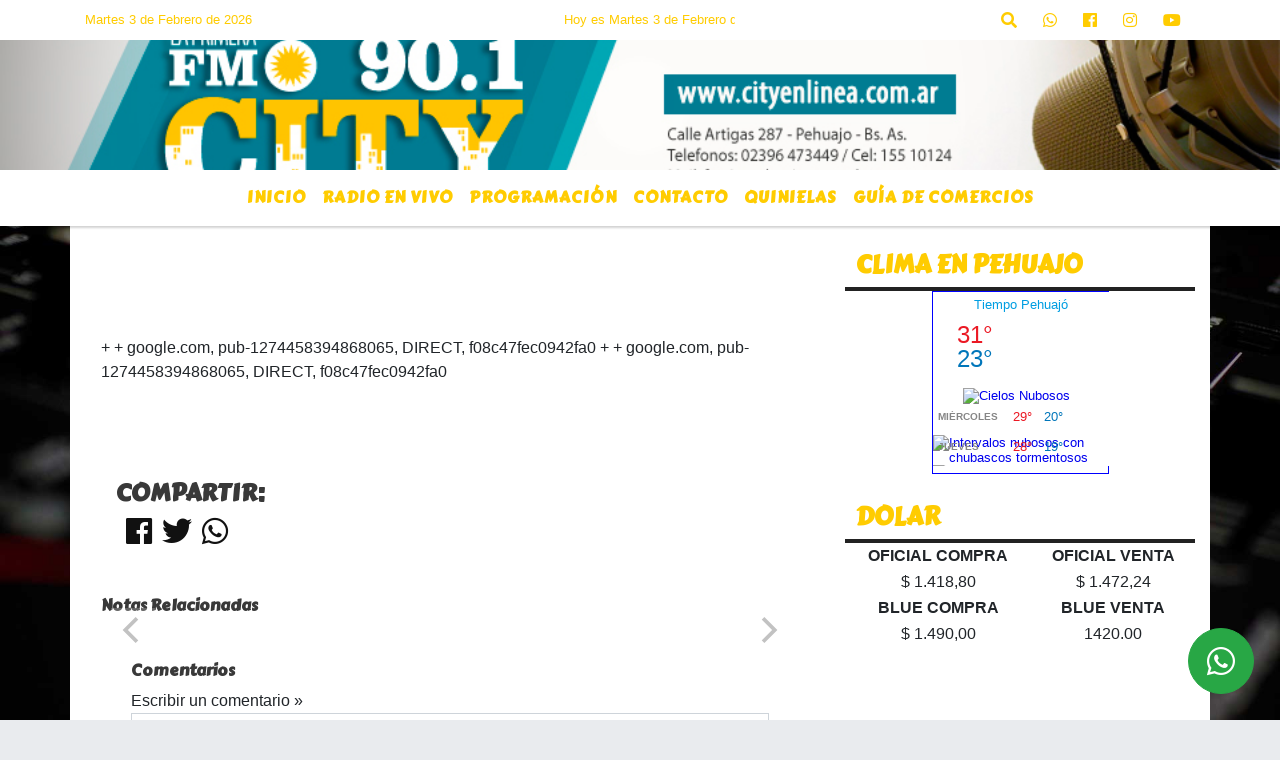

--- FILE ---
content_type: text/html; charset=utf-8
request_url: https://www.google.com/recaptcha/api2/aframe
body_size: 267
content:
<!DOCTYPE HTML><html><head><meta http-equiv="content-type" content="text/html; charset=UTF-8"></head><body><script nonce="gxs-VTxin1xF6QfKJfhNqQ">/** Anti-fraud and anti-abuse applications only. See google.com/recaptcha */ try{var clients={'sodar':'https://pagead2.googlesyndication.com/pagead/sodar?'};window.addEventListener("message",function(a){try{if(a.source===window.parent){var b=JSON.parse(a.data);var c=clients[b['id']];if(c){var d=document.createElement('img');d.src=c+b['params']+'&rc='+(localStorage.getItem("rc::a")?sessionStorage.getItem("rc::b"):"");window.document.body.appendChild(d);sessionStorage.setItem("rc::e",parseInt(sessionStorage.getItem("rc::e")||0)+1);localStorage.setItem("rc::h",'1770156041191');}}}catch(b){}});window.parent.postMessage("_grecaptcha_ready", "*");}catch(b){}</script></body></html>

--- FILE ---
content_type: application/javascript
request_url: https://www.meteored.com.ar/wid_loader/4a53a65dec02fe44bdf3e2db98964041
body_size: 186
content:
(function(w) {var d = w.document;var c = d.getElementById("cont_4a53a65dec02fe44bdf3e2db98964041");if (c) {c.style.cssText = "width: 177px; color: #868686; background-color: #FFFFFF; border:1px solid #0000FF; margin: 0 auto; font-family: Arial;";var e = d.createElement("iframe");e.style.cssText = "width:177px; color:#868686; height:174px;";e.id = "4a53a65dec02fe44bdf3e2db98964041";e.src='https://www.meteored.com.ar/getwid/4a53a65dec02fe44bdf3e2db98964041';e.frameBorder = 0;e.allowTransparency = true;e.scrolling = "no";e.name = "flipe";c.appendChild(e);}})(window);